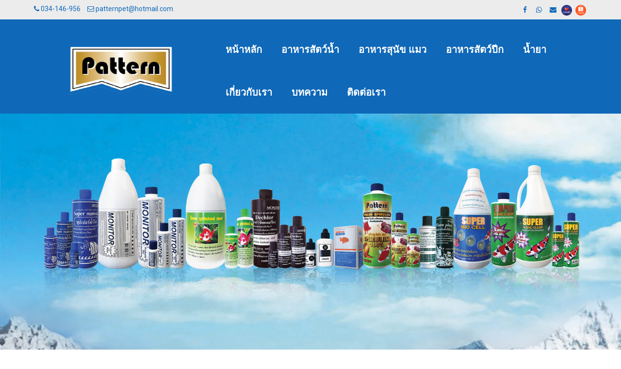

--- FILE ---
content_type: text/html; charset=UTF-8
request_url: http://www.patternpet.net/product-category.php?id=8&type=top-category
body_size: 6716
content:
<!DOCTYPE html>
<html lang="en">
<head>

    <!-- Meta Tags -->
    <meta name="viewport" content="width=device-width,initial-scale=1.0"/>
    <meta http-equiv="content-type" content="text/html; charset=UTF-8"/>
    <meta http-equiv="pragma" content="no-cache" />

    <!-- Favicon -->
    <link rel="icon" type="image/png" href="http://www.patternpet.net/assets/uploads/logo.png">

    <!-- Stylesheets -->
    <link rel="stylesheet" href="http://www.patternpet.net/assets/css/bootstrap.min.css">
    <link rel="stylesheet" href="http://www.patternpet.net/assets/css/font-awesome.min.css">
    <link rel="stylesheet" href="http://www.patternpet.net/assets/css/owl.carousel.min.css">
    <link rel="stylesheet" href="http://www.patternpet.net/assets/css/owl.theme.default.min.css">
    <link rel="stylesheet" href="http://www.patternpet.net/assets/css/jquery.bxslider.min.css">
    <link rel="stylesheet" href="http://www.patternpet.net/assets/css/magnific-popup.css">
    <link rel="stylesheet" href="http://www.patternpet.net/assets/css/rating.css">
    <link rel="stylesheet" href="http://www.patternpet.net/assets/css/spacing.css">
    <link rel="stylesheet" href="http://www.patternpet.net/assets/css/bootstrap-touch-slider.css">
    <link rel="stylesheet" href="http://www.patternpet.net/assets/css/animate.min.css">
    <link rel="stylesheet" href="http://www.patternpet.net/assets/css/tree-menu.css">
    <link rel="stylesheet" href="http://www.patternpet.net/assets/css/select2.min.css">
    <link rel="stylesheet" href="http://www.patternpet.net/assets/css/main.css?ver=918">
    <link rel="stylesheet" href="http://www.patternpet.net/assets/css/responsive.css?ver=640">
    <!-- <link rel="stylesheet" href="https://www.w3schools.com/w3css/4/w3.css"> -->


            <title>Pattern - หน้าหลัก</title>
        <meta name="keywords" content="อาหารสัตว์, อาหารปลา">
        <meta name="description" content="">
            
    
    

    <script src="http://www.patternpet.net/assets/js/jquery-2.2.4.min.js"></script>
    <script src="http://www.patternpet.net/assets/js/bootstrap.min.js"></script>
    <!-- <script src="https://js.stripe.com/v2/"></script> -->
    <script src="http://www.patternpet.net/assets/js/megamenu.js"></script>
    <script src="http://www.patternpet.net/assets/js/owl.carousel.min.js"></script>
    <script src="http://www.patternpet.net/assets/js/owl.animate.js"></script>
    <script src="http://www.patternpet.net/assets/js/jquery.bxslider.min.js"></script>
    <script src="http://www.patternpet.net/assets/js/jquery.magnific-popup.min.js"></script>
    <script src="http://www.patternpet.net/assets/js/rating.js"></script>
    <script src="http://www.patternpet.net/assets/js/jquery.touchSwipe.min.js"></script>
    <script src="http://www.patternpet.net/assets/js/bootstrap-touch-slider.js"></script>
    <script src="http://www.patternpet.net/assets/js/select2.full.min.js"></script>



    <script src="https://cdnjs.cloudflare.com/ajax/libs/modernizr/2.8.3/modernizr.min.js"></script>

    <!-- <script type="text/javascript" src="//platform-api.sharethis.com/js/sharethis.js#property=5993ef01e2587a001253a261&product=inline-share-buttons"></script> -->
    
    <style>
        
        .top .right ul li a:hover,
        .nav,
        .menu-container,
        .slide-text > a.btn-primary,
        .welcome p.button a,
        .product .owl-controls .owl-prev:hover,
        .product .owl-controls .owl-next:hover,
        .product .text p a,
        .home-blog .text p.button a,
        .home-newsletter,
        .footer-main,
        .scrollup i,
        .cform input[type="submit"],
        .blog p.button a,
        div.pagination a,
        #left ul.nav>li.cat-level-1.parent>a,
        .product .btn-cart1 input[type="submit"],
        .review-form .btn-default {
            background: #0F68B8!important;
        }
        
        #left ul.nav>li.cat-level-1.parent>a>.sign,
        #left ul.nav>li.cat-level-1 li.parent>a>.sign {
            background-color: #0F68B8!important;
        }
        
        .top .left ul li,
        .top .left ul li i,
        .top .right ul li a,
        .header .right ul li,
        .header .right ul li a,
        .welcome p.button a:hover,
        .product .text h4,
        .cform address span,
        .blog h3 a:hover,
        .blog .text ul.status li a,
        .blog .text ul.status li,
        .widget ul li a:hover,
        .breadcrumb ul li,
        .breadcrumb ul li a,
        .product .p-title h2 {
            color: #0F68B8!important;
        }
        
        .scrollup i,
        div.pagination a,
        #left ul.nav>li.cat-level-1.parent>a {
            border-color: #0F68B8!important;
        }
        
        .widget h4 {
            border-bottom-color: #0F68B8!important;
        }
        
        
        .top .right ul li a:hover,
        #left ul.nav>li.cat-level-1 .lbl1 {
            color: #fff!important;
        }
        .welcome p.button a:hover {
            background: #fff!important;
        }
        .slide-text > a:hover, .slide-text > a:active {
            background-color: #333333!important;
        }
        .product .text p a:hover,
        .home-blog .text p.button a:hover,
        .blog p.button a:hover {
            background: #333!important;
        }
        
        div.pagination span.current {
            border-color: #777!important;
            background: #777!important;
        }
        
        div.pagination a:hover,
        div.pagination a:active {
            border-color: #777!important;
            background: #777!important;
        }
        
        .product .nav {
            background: transparent!important;
        }
        
    </style>


</head>
<body>


<div id="preloader">
    <div id="status"></div>
</div>

<div class="top">
    <div class="container">
        <div class="row">
            <div class="col-md-8 col-sm-8 col-xs-12">
                <div class="left">
                    <ul>
                        <a href="tel:"> <li><i class="fa fa-phone"></i> 034-146-956</li> </a>
                        <a href="mailto:patternpet@hotmail.com"><li><i class="fa fa-envelope-o"></i> patternpet@hotmail.com</li> </a>
                    </ul>
                </div>
            </div>
            <div class="col-md-4 col-sm-4 col-xs-12">
                <div class="right">
                    <ul>
                                                                                                                    <li><a href="https://www.facebook.com/Pattern-Pet-Company-106652345259365/?ref=pages_you_manage"><i class="fa fa-facebook"></i></a></li>

                            
                            
                                                                                                                                                                                                                <li><a href="tel:089-254-2349"><i class="fa fa-whatsapp"></i></a></li>
                                
                                                                                                                                                        <li><a href="mailto:patternpet@hotmail.com"><i class="fa fa-envelope"></i></a></li>
                                
                                                                                                                                                                                                                                                                                                                                <li><a href="https://s.lazada.co.th/s.5mSWM"><img src="assets/uploads/lazadasdfs.png"  style="width:30px; padding-right:8px; color: white"/></a></li>
                                
                                
                                                                                                                                                        <li><a href="https://shopee.co.th/patternpet?v=5b5&smtt=0.0.4"><img src="assets/uploads/shopeeic.png"  style="width:30px; padding-right:8px; color: white"/></a></li>

                            
                                                                                                                                                                                                                                                                                                                                                                                                                                                                                    </ul>
                </div>
            </div>
        </div>
    </div>
</div>


<div class="nav">

        
    <div class="container">
        <div class="row">
        
            <div class="col-md-12 pl_0 pr_0">
                
                    <div class="col-md-4 logo" style="padding-top:28px; text-align: center">
                            <a href="index.php">
                            <img style="width:320px; height:150px;" src="assets/uploads/logopattern2.png" alt="logo image">
                            </a>
                        </div>
                
                <div class="menu-container">
                    <div class="menu">

                        <ul style="padding-top: 18px; font-size: 20px;font-weight: 600;">
                            <li><a href="index.php">หน้าหลัก</a></li>
                        
                                                            <li><a href="product-category.php?id=1&type=top-category">อาหารสัตว์น้ำ</a>
                                    <ul>
                                                                                    <li><a href="product-category.php?id=9&type=mid-category">อาหารปลาคาร์ฟ                                            </a>
                                            
                                            </li>
                                                                                        <li><a href="product-category.php?id=3&type=mid-category">อาหารปลาสวยงาม                                            </a>
                                            
                                            </li>
                                                                                        <li><a href="product-category.php?id=2&type=mid-category">อาหารกุ้ง                                            </a>
                                            
                                            </li>
                                                                                </ul>
                                </li>
                            
                                                                <li><a href="product-category.php?id=2&type=top-category">อาหารสุนัข แมว</a>
                                    <ul>
                                                                                    <li><a href="product-category.php?id=10&type=mid-category">อาหารสุนัข                                            </a>
                                            
                                            </li>
                                                                                        <li><a href="product-category.php?id=11&type=mid-category">อาหารแมว                                            </a>
                                            
                                            </li>
                                                                                </ul>
                                </li>
                            
                                                                <li><a href="product-category.php?id=3&type=top-category">อาหารสัตว์ปีก</a>
                                    <ul>
                                                                                    <li><a href="product-category.php?id=12&type=mid-category">อาหารนก                                            </a>
                                            
                                            </li>
                                                                                </ul>
                                </li>
                            
                                                                <li><a href="product-category.php?id=8&type=top-category">น้ำยา</a>
                                    <ul>
                                                                                    <li><a href="product-category.php?id=16&type=mid-category">ผลิตภัณฑ์น้ำยาต่างๆ                                            </a>
                                            
                                            </li>
                                                                                </ul>
                                </li>
                            
                                
                            
                            <li><a href="about.php">เกี่ยวกับเรา</a></li>
                            <li><a href="blog.php">บทความ</a></li>
                            <li><a href="contact.php">ติดต่อเรา</a></li>
                        </ul>
                    </div>
                </div>
            </div>
        </div>
    </div>
</div>



<img style="width: 100%" src="assets/uploads/pho_bannermed.jpg" />


<div class="page">
    <div class="container">
        <div class="col-md-12" style="margin-bottom: 24px;">
            <div class="right">
                <form style="margin:auto;max-width:500px;" role="search" action="search-result.php" method="get">
                <input style="float: left;
                        padding: 10px;
                        font-size: 17px;
                        border: 1px solid grey;
                        float: left;
                        width: 80%;
                        background: #ffffff;"
                    type="text" placeholder="ชื่อสินค้า..." placeholder="Search Product" name="search_text">
                <button style="float: left;
                        width: 20%;
                        padding: 10px;
                        background: #2196F3;
                        color: white;
                        font-size: 17px;
                        border: 1px solid grey;
                        border-left: none; /* Prevent double borders */
                        cursor: pointer;"
                    type="submit" class="btn btn-primary"><i class="fa fa-search"></i></button>
                </form>
            </div>
        </div>

        <div class="row">
            <div class="col-md-3">
                <h3>Categories</h3>
    <div id="left" class="span3">

        <ul id="menu-group-1" class="nav menu">
                                <li class="cat-level-1 deeper parent">
                        <a class="" href="product-category.php?id=1&type=top-category">
                            <span data-toggle="collapse" data-parent="#menu-group-1" href="#cat-lvl1-id-1" class="sign"><i class="fa fa-plus"></i></span>
                            <span class="lbl">อาหารสัตว์น้ำ</span>                      
                        </a>
                        <ul class="children nav-child unstyled small collapse" id="cat-lvl1-id-1">
                                                            <li class="deeper parent">
                                    <a class="" href="product-category.php?id=2&type=mid-category">
                                        <span data-toggle="collapse" data-parent="#menu-group-1" href="#cat-lvl2-id-11" class="sign"></span>
                                        <span class="lbl lbl1">อาหารกุ้ง</span> 
                                    </a>
                                
                                </li>
                                                                <li class="deeper parent">
                                    <a class="" href="product-category.php?id=3&type=mid-category">
                                        <span data-toggle="collapse" data-parent="#menu-group-1" href="#cat-lvl2-id-12" class="sign"></span>
                                        <span class="lbl lbl1">อาหารปลาสวยงาม</span> 
                                    </a>
                                
                                </li>
                                                                <li class="deeper parent">
                                    <a class="" href="product-category.php?id=9&type=mid-category">
                                        <span data-toggle="collapse" data-parent="#menu-group-1" href="#cat-lvl2-id-13" class="sign"></span>
                                        <span class="lbl lbl1">อาหารปลาคาร์ฟ</span> 
                                    </a>
                                
                                </li>
                                                        </ul>
                    </li>
                                        <li class="cat-level-1 deeper parent">
                        <a class="" href="product-category.php?id=2&type=top-category">
                            <span data-toggle="collapse" data-parent="#menu-group-1" href="#cat-lvl1-id-2" class="sign"><i class="fa fa-plus"></i></span>
                            <span class="lbl">อาหารสุนัข แมว</span>                      
                        </a>
                        <ul class="children nav-child unstyled small collapse" id="cat-lvl1-id-2">
                                                            <li class="deeper parent">
                                    <a class="" href="product-category.php?id=10&type=mid-category">
                                        <span data-toggle="collapse" data-parent="#menu-group-1" href="#cat-lvl2-id-21" class="sign"></span>
                                        <span class="lbl lbl1">อาหารสุนัข</span> 
                                    </a>
                                
                                </li>
                                                                <li class="deeper parent">
                                    <a class="" href="product-category.php?id=11&type=mid-category">
                                        <span data-toggle="collapse" data-parent="#menu-group-1" href="#cat-lvl2-id-22" class="sign"></span>
                                        <span class="lbl lbl1">อาหารแมว</span> 
                                    </a>
                                
                                </li>
                                                        </ul>
                    </li>
                                        <li class="cat-level-1 deeper parent">
                        <a class="" href="product-category.php?id=3&type=top-category">
                            <span data-toggle="collapse" data-parent="#menu-group-1" href="#cat-lvl1-id-3" class="sign"><i class="fa fa-plus"></i></span>
                            <span class="lbl">อาหารสัตว์ปีก</span>                      
                        </a>
                        <ul class="children nav-child unstyled small collapse" id="cat-lvl1-id-3">
                                                            <li class="deeper parent">
                                    <a class="" href="product-category.php?id=12&type=mid-category">
                                        <span data-toggle="collapse" data-parent="#menu-group-1" href="#cat-lvl2-id-31" class="sign"></span>
                                        <span class="lbl lbl1">อาหารนก</span> 
                                    </a>
                                
                                </li>
                                                        </ul>
                    </li>
                                        <li class="cat-level-1 deeper parent">
                        <a class="" href="product-category.php?id=4&type=top-category">
                            <span data-toggle="collapse" data-parent="#menu-group-1" href="#cat-lvl1-id-4" class="sign"><i class="fa fa-plus"></i></span>
                            <span class="lbl">Exotic Food</span>                      
                        </a>
                        <ul class="children nav-child unstyled small collapse" id="cat-lvl1-id-4">
                                                            <li class="deeper parent">
                                    <a class="" href="product-category.php?id=13&type=mid-category">
                                        <span data-toggle="collapse" data-parent="#menu-group-1" href="#cat-lvl2-id-41" class="sign"></span>
                                        <span class="lbl lbl1">อาหารกระต่าย</span> 
                                    </a>
                                
                                </li>
                                                        </ul>
                    </li>
                                        <li class="cat-level-1 deeper parent">
                        <a class="" href="product-category.php?id=8&type=top-category">
                            <span data-toggle="collapse" data-parent="#menu-group-1" href="#cat-lvl1-id-5" class="sign"><i class="fa fa-plus"></i></span>
                            <span class="lbl">น้ำยา</span>                      
                        </a>
                        <ul class="children nav-child unstyled small collapse" id="cat-lvl1-id-5">
                                                            <li class="deeper parent">
                                    <a class="" href="product-category.php?id=16&type=mid-category">
                                        <span data-toggle="collapse" data-parent="#menu-group-1" href="#cat-lvl2-id-51" class="sign"></span>
                                        <span class="lbl lbl1">ผลิตภัณฑ์น้ำยาต่างๆ</span> 
                                    </a>
                                
                                </li>
                                                        </ul>
                    </li>
                            </ul>

        
        
        
    </div>
            </div>
        
            <div class="col-md-9">

                <h3>สินค้า: "น้ำยา"</h3>
                <div class="product product-cat">

                    <div class="row">
                                                            <div class="col-md-4 item item-product-cat">
                                        <div class="inner">
                                            <div class="thumb">
                                                <div class="photo" style="background-image:url(assets/uploads/product-featured-121.jpg);"></div>
                                                <div class="overlay"></div>
                                            </div>
                                            <div class="text">
                                                <h3><a href="product.php?id=121"> Monitor Test Chlorine<br>ชุดตรวจเช็คคลอรีน จำนวน 1 ชุด</a></h3>
                                    <!-- <h4>
                                                    45 บาท                                                                                                    </h4> -->
                                                <div class="rating">
                                                                                                                                                        </div>
                                                                                                    <p><a href="product.php?id=121">ดูรายละเอียด</a></p>
                                                                                            </div>
                                        </div>
                                    </div>
                                                                        <div class="col-md-4 item item-product-cat">
                                        <div class="inner">
                                            <div class="thumb">
                                                <div class="photo" style="background-image:url(assets/uploads/product-featured-122.jpg);"></div>
                                                <div class="overlay"></div>
                                            </div>
                                            <div class="text">
                                                <h3><a href="product.php?id=122"> Super BIO Cell <br>ขนาด 1000 มล.</a></h3>
                                    <!-- <h4>
                                                    260 บาท                                                                                                    </h4> -->
                                                <div class="rating">
                                                                                                                                                        </div>
                                                                                                    <p><a href="product.php?id=122">ดูรายละเอียด</a></p>
                                                                                            </div>
                                        </div>
                                    </div>
                                                                        <div class="col-md-4 item item-product-cat">
                                        <div class="inner">
                                            <div class="thumb">
                                                <div class="photo" style="background-image:url(assets/uploads/product-featured-123.jpg);"></div>
                                                <div class="overlay"></div>
                                            </div>
                                            <div class="text">
                                                <h3><a href="product.php?id=123"> Monitor<br>น้ำยาปรับสภาพน้ำใส<br>1000 มล.</a></h3>
                                    <!-- <h4>
                                                    260 บาท                                                                                                    </h4> -->
                                                <div class="rating">
                                                                                                                                                        </div>
                                                                                                    <p><a href="product.php?id=123">ดูรายละเอียด</a></p>
                                                                                            </div>
                                        </div>
                                    </div>
                                                                        <div class="col-md-4 item item-product-cat">
                                        <div class="inner">
                                            <div class="thumb">
                                                <div class="photo" style="background-image:url(assets/uploads/product-featured-124.jpg);"></div>
                                                <div class="overlay"></div>
                                            </div>
                                            <div class="text">
                                                <h3><a href="product.php?id=124"> Monitor<br>น้ำยาปรับสภาพน้ำใส<br>500 มล.</a></h3>
                                    <!-- <h4>
                                                    175 บาท                                                                                                    </h4> -->
                                                <div class="rating">
                                                                                                                                                        </div>
                                                                                                    <p><a href="product.php?id=124">ดูรายละเอียด</a></p>
                                                                                            </div>
                                        </div>
                                    </div>
                                                                        <div class="col-md-4 item item-product-cat">
                                        <div class="inner">
                                            <div class="thumb">
                                                <div class="photo" style="background-image:url(assets/uploads/product-featured-125.jpg);"></div>
                                                <div class="overlay"></div>
                                            </div>
                                            <div class="text">
                                                <h3><a href="product.php?id=125"> Monitor<br>น้ำยาปรับสภาพน้ำใส<br>200 มล.</a></h3>
                                    <!-- <h4>
                                                    85 บาท                                                                                                    </h4> -->
                                                <div class="rating">
                                                                                                                                                        </div>
                                                                                                    <p><a href="product.php?id=125">ดูรายละเอียด</a></p>
                                                                                            </div>
                                        </div>
                                    </div>
                                                                        <div class="col-md-4 item item-product-cat">
                                        <div class="inner">
                                            <div class="thumb">
                                                <div class="photo" style="background-image:url(assets/uploads/product-featured-126.jpg);"></div>
                                                <div class="overlay"></div>
                                            </div>
                                            <div class="text">
                                                <h3><a href="product.php?id=126"> Monitor<br>น้ำยาปรับสภาพน้ำใส<br>120 มล.</a></h3>
                                    <!-- <h4>
                                                    70 บาท                                                                                                    </h4> -->
                                                <div class="rating">
                                                                                                                                                        </div>
                                                                                                    <p><a href="product.php?id=126">ดูรายละเอียด</a></p>
                                                                                            </div>
                                        </div>
                                    </div>
                                                                        <div class="col-md-4 item item-product-cat">
                                        <div class="inner">
                                            <div class="thumb">
                                                <div class="photo" style="background-image:url(assets/uploads/product-featured-127.jpg);"></div>
                                                <div class="overlay"></div>
                                            </div>
                                            <div class="text">
                                                <h3><a href="product.php?id=127"> Monitor <br>น้ำยาปรับสภาพน้ำใส<br>30 มล.</a></h3>
                                    <!-- <h4>
                                                    20 บาท                                                                                                    </h4> -->
                                                <div class="rating">
                                                                                                                                                        </div>
                                                                                                    <p><a href="product.php?id=127">ดูรายละเอียด</a></p>
                                                                                            </div>
                                        </div>
                                    </div>
                                                                        <div class="col-md-4 item item-product-cat">
                                        <div class="inner">
                                            <div class="thumb">
                                                <div class="photo" style="background-image:url(assets/uploads/product-featured-130.jpg);"></div>
                                                <div class="overlay"></div>
                                            </div>
                                            <div class="text">
                                                <h3><a href="product.php?id=130"> OK Super Safe <br>ผลิตภัณฑ์ป้องกันการเกิดโรค 1000 มล.</a></h3>
                                    <!-- <h4>
                                                    260 บาท                                                                                                    </h4> -->
                                                <div class="rating">
                                                                                                                                                        </div>
                                                                                                    <p><a href="product.php?id=130">ดูรายละเอียด</a></p>
                                                                                            </div>
                                        </div>
                                    </div>
                                                                        <div class="col-md-4 item item-product-cat">
                                        <div class="inner">
                                            <div class="thumb">
                                                <div class="photo" style="background-image:url(assets/uploads/product-featured-131.jpg);"></div>
                                                <div class="overlay"></div>
                                            </div>
                                            <div class="text">
                                                <h3><a href="product.php?id=131"> OK Super Safe <br>ผลิตภัณฑ์ป้องกันการเกิดโรค 200 มล.</a></h3>
                                    <!-- <h4>
                                                    70 บาท                                                                                                    </h4> -->
                                                <div class="rating">
                                                                                                                                                        </div>
                                                                                                    <p><a href="product.php?id=131">ดูรายละเอียด</a></p>
                                                                                            </div>
                                        </div>
                                    </div>
                                                                        <div class="col-md-4 item item-product-cat">
                                        <div class="inner">
                                            <div class="thumb">
                                                <div class="photo" style="background-image:url(assets/uploads/product-featured-132.jpg);"></div>
                                                <div class="overlay"></div>
                                            </div>
                                            <div class="text">
                                                <h3><a href="product.php?id=132"> OK Super Safe <br>ผลิตภัณฑ์ป้องกันการเกิดโรค 120 มล.</a></h3>
                                    <!-- <h4>
                                                    45 บาท                                                                                                    </h4> -->
                                                <div class="rating">
                                                                                                                                                        </div>
                                                                                                    <p><a href="product.php?id=132">ดูรายละเอียด</a></p>
                                                                                            </div>
                                        </div>
                                    </div>
                                                                        <div class="col-md-4 item item-product-cat">
                                        <div class="inner">
                                            <div class="thumb">
                                                <div class="photo" style="background-image:url(assets/uploads/product-featured-133.jpg);"></div>
                                                <div class="overlay"></div>
                                            </div>
                                            <div class="text">
                                                <h3><a href="product.php?id=133"> Monitor<br>น้ำยาปรับสภาพ<br>ซุปเปอร์น้ำใส<br>500 มล.</a></h3>
                                    <!-- <h4>
                                                    175 บาท                                                                                                    </h4> -->
                                                <div class="rating">
                                                                                                                                                        </div>
                                                                                                    <p><a href="product.php?id=133">ดูรายละเอียด</a></p>
                                                                                            </div>
                                        </div>
                                    </div>
                                                                        <div class="col-md-4 item item-product-cat">
                                        <div class="inner">
                                            <div class="thumb">
                                                <div class="photo" style="background-image:url(assets/uploads/product-featured-134.jpg);"></div>
                                                <div class="overlay"></div>
                                            </div>
                                            <div class="text">
                                                <h3><a href="product.php?id=134"> Monitor<br>น้ำยาปรับสภาพ<br>ซุปเปอร์น้ำใส<br>200 มล.</a></h3>
                                    <!-- <h4>
                                                    80 บาท                                                                                                    </h4> -->
                                                <div class="rating">
                                                                                                                                                        </div>
                                                                                                    <p><a href="product.php?id=134">ดูรายละเอียด</a></p>
                                                                                            </div>
                                        </div>
                                    </div>
                                                                        <div class="col-md-4 item item-product-cat">
                                        <div class="inner">
                                            <div class="thumb">
                                                <div class="photo" style="background-image:url(assets/uploads/product-featured-135.jpg);"></div>
                                                <div class="overlay"></div>
                                            </div>
                                            <div class="text">
                                                <h3><a href="product.php?id=135"> Monitor<br> น้ำยาปรับสภาพ <br>ซุปเปอร์น้ำใส<br>120 มล.</a></h3>
                                    <!-- <h4>
                                                    70 บาท                                                                                                    </h4> -->
                                                <div class="rating">
                                                                                                                                                        </div>
                                                                                                    <p><a href="product.php?id=135">ดูรายละเอียด</a></p>
                                                                                            </div>
                                        </div>
                                    </div>
                                                                        <div class="col-md-4 item item-product-cat">
                                        <div class="inner">
                                            <div class="thumb">
                                                <div class="photo" style="background-image:url(assets/uploads/product-featured-136.jpg);"></div>
                                                <div class="overlay"></div>
                                            </div>
                                            <div class="text">
                                                <h3><a href="product.php?id=136"> Monitor <br>น้ำยาปรับสภาพ<br> ซุปเปอร์น้ำใส 30 มล.</a></h3>
                                    <!-- <h4>
                                                    20 บาท                                                                                                    </h4> -->
                                                <div class="rating">
                                                                                                                                                        </div>
                                                                                                    <p><a href="product.php?id=136">ดูรายละเอียด</a></p>
                                                                                            </div>
                                        </div>
                                    </div>
                                                                        <div class="col-md-4 item item-product-cat">
                                        <div class="inner">
                                            <div class="thumb">
                                                <div class="photo" style="background-image:url(assets/uploads/product-featured-137.jpg);"></div>
                                                <div class="overlay"></div>
                                            </div>
                                            <div class="text">
                                                <h3><a href="product.php?id=137"> OK Monitor<br> ลดคลอรีน 500 มล.</a></h3>
                                    <!-- <h4>
                                                    125 บาท                                                                                                    </h4> -->
                                                <div class="rating">
                                                                                                                                                        </div>
                                                                                                    <p><a href="product.php?id=137">ดูรายละเอียด</a></p>
                                                                                            </div>
                                        </div>
                                    </div>
                                                                        <div class="col-md-4 item item-product-cat">
                                        <div class="inner">
                                            <div class="thumb">
                                                <div class="photo" style="background-image:url(assets/uploads/product-featured-138.jpg);"></div>
                                                <div class="overlay"></div>
                                            </div>
                                            <div class="text">
                                                <h3><a href="product.php?id=138"> OK Monitor <br>ลดคลอรีน 120 มล.</a></h3>
                                    <!-- <h4>
                                                    50 บาท                                                                                                    </h4> -->
                                                <div class="rating">
                                                                                                                                                        </div>
                                                                                                    <p><a href="product.php?id=138">ดูรายละเอียด</a></p>
                                                                                            </div>
                                        </div>
                                    </div>
                                                                        <div class="col-md-4 item item-product-cat">
                                        <div class="inner">
                                            <div class="thumb">
                                                <div class="photo" style="background-image:url(assets/uploads/product-featured-139.jpg);"></div>
                                                <div class="overlay"></div>
                                            </div>
                                            <div class="text">
                                                <h3><a href="product.php?id=139"> OK Monitor<br> ลดคลอรีน 1000 มล.</a></h3>
                                    <!-- <h4>
                                                    200 บาท                                                                                                    </h4> -->
                                                <div class="rating">
                                                                                                                                                        </div>
                                                                                                    <p><a href="product.php?id=139">ดูรายละเอียด</a></p>
                                                                                            </div>
                                        </div>
                                    </div>
                                                                        <div class="col-md-4 item item-product-cat">
                                        <div class="inner">
                                            <div class="thumb">
                                                <div class="photo" style="background-image:url(assets/uploads/product-featured-141.jpg);"></div>
                                                <div class="overlay"></div>
                                            </div>
                                            <div class="text">
                                                <h3><a href="product.php?id=141"> Monitor Super Algae Clear<br>กำจัดตะไคร่น้ำเขียว 1000 มล.</a></h3>
                                    <!-- <h4>
                                                    190 บาท                                                                                                    </h4> -->
                                                <div class="rating">
                                                                                                                                                        </div>
                                                                                                    <p><a href="product.php?id=141">ดูรายละเอียด</a></p>
                                                                                            </div>
                                        </div>
                                    </div>
                                                                        <div class="col-md-4 item item-product-cat">
                                        <div class="inner">
                                            <div class="thumb">
                                                <div class="photo" style="background-image:url(assets/uploads/product-featured-142.jpg);"></div>
                                                <div class="overlay"></div>
                                            </div>
                                            <div class="text">
                                                <h3><a href="product.php?id=142"> Monitor Super Algae Clear<br>กำจัดตะไคร่น้ำเขียว 350 มล.</a></h3>
                                    <!-- <h4>
                                                    85 บาท                                                                                                    </h4> -->
                                                <div class="rating">
                                                                                                                                                        </div>
                                                                                                    <p><a href="product.php?id=142">ดูรายละเอียด</a></p>
                                                                                            </div>
                                        </div>
                                    </div>
                                                                        <div class="col-md-4 item item-product-cat">
                                        <div class="inner">
                                            <div class="thumb">
                                                <div class="photo" style="background-image:url(assets/uploads/product-featured-143.jpg);"></div>
                                                <div class="overlay"></div>
                                            </div>
                                            <div class="text">
                                                <h3><a href="product.php?id=143"> Monitor Super Algae Clear<br>กำจัดตะไคร่น้ำเขียว 200 มล.</a></h3>
                                    <!-- <h4>
                                                    50 บาท                                                                                                    </h4> -->
                                                <div class="rating">
                                                                                                                                                        </div>
                                                                                                    <p><a href="product.php?id=143">ดูรายละเอียด</a></p>
                                                                                            </div>
                                        </div>
                                    </div>
                                                                        <div class="col-md-4 item item-product-cat">
                                        <div class="inner">
                                            <div class="thumb">
                                                <div class="photo" style="background-image:url(assets/uploads/product-featured-144.jpg);"></div>
                                                <div class="overlay"></div>
                                            </div>
                                            <div class="text">
                                                <h3><a href="product.php?id=144"> Monitor Super Algae Clear<br>กำจัดตะไคร่น้ำเขียว 120 มล.</a></h3>
                                    <!-- <h4>
                                                    35 บาท                                                                                                    </h4> -->
                                                <div class="rating">
                                                                                                                                                        </div>
                                                                                                    <p><a href="product.php?id=144">ดูรายละเอียด</a></p>
                                                                                            </div>
                                        </div>
                                    </div>
                                                                        <div class="col-md-4 item item-product-cat">
                                        <div class="inner">
                                            <div class="thumb">
                                                <div class="photo" style="background-image:url(assets/uploads/product-featured-145.jpg);"></div>
                                                <div class="overlay"></div>
                                            </div>
                                            <div class="text">
                                                <h3><a href="product.php?id=145"> Monitor Dechlor<br>ยากำจัดคลอรีน <br>500 มล.</a></h3>
                                    <!-- <h4>
                                                    170 บาท                                                                                                    </h4> -->
                                                <div class="rating">
                                                                                                                                                        </div>
                                                                                                    <p><a href="product.php?id=145">ดูรายละเอียด</a></p>
                                                                                            </div>
                                        </div>
                                    </div>
                                                                        <div class="col-md-4 item item-product-cat">
                                        <div class="inner">
                                            <div class="thumb">
                                                <div class="photo" style="background-image:url(assets/uploads/product-featured-146.jpg);"></div>
                                                <div class="overlay"></div>
                                            </div>
                                            <div class="text">
                                                <h3><a href="product.php?id=146"> Monitor Dechlor<br>ยากำจัดคลอรีน <br>120 มล.</a></h3>
                                    <!-- <h4>
                                                    75 บาท                                                                                                    </h4> -->
                                                <div class="rating">
                                                                                                                                                        </div>
                                                                                                    <p><a href="product.php?id=146">ดูรายละเอียด</a></p>
                                                                                            </div>
                                        </div>
                                    </div>
                                                                        <div class="col-md-4 item item-product-cat">
                                        <div class="inner">
                                            <div class="thumb">
                                                <div class="photo" style="background-image:url(assets/uploads/product-featured-147.jpg);"></div>
                                                <div class="overlay"></div>
                                            </div>
                                            <div class="text">
                                                <h3><a href="product.php?id=147"> Monitor Dechlor<br>ยากำจัดคลอรีน <br>30 มล.</a></h3>
                                    <!-- <h4>
                                                    25 บาท                                                                                                    </h4> -->
                                                <div class="rating">
                                                                                                                                                        </div>
                                                                                                    <p><a href="product.php?id=147">ดูรายละเอียด</a></p>
                                                                                            </div>
                                        </div>
                                    </div>
                                                                        <div class="col-md-4 item item-product-cat">
                                        <div class="inner">
                                            <div class="thumb">
                                                <div class="photo" style="background-image:url(assets/uploads/product-featured-148.jpg);"></div>
                                                <div class="overlay"></div>
                                            </div>
                                            <div class="text">
                                                <h3><a href="product.php?id=148"> สาหร่ายสไปรูลิน่าสด 100% 500 มล.</a></h3>
                                    <!-- <h4>
                                                    170 บาท                                                                                                    </h4> -->
                                                <div class="rating">
                                                                                                                                                        </div>
                                                                                                    <p><a href="product.php?id=148">ดูรายละเอียด</a></p>
                                                                                            </div>
                                        </div>
                                    </div>
                                                                        <div class="col-md-4 item item-product-cat">
                                        <div class="inner">
                                            <div class="thumb">
                                                <div class="photo" style="background-image:url(assets/uploads/product-featured-149.jpg);"></div>
                                                <div class="overlay"></div>
                                            </div>
                                            <div class="text">
                                                <h3><a href="product.php?id=149"> สาหร่ายสไปรูลิน่าสด 100% 200 มล.</a></h3>
                                    <!-- <h4>
                                                    75 บาท                                                                                                    </h4> -->
                                                <div class="rating">
                                                                                                                                                        </div>
                                                                                                    <p><a href="product.php?id=149">ดูรายละเอียด</a></p>
                                                                                            </div>
                                        </div>
                                    </div>
                                                                        <div class="col-md-4 item item-product-cat">
                                        <div class="inner">
                                            <div class="thumb">
                                                <div class="photo" style="background-image:url(assets/uploads/product-featured-150.jpg);"></div>
                                                <div class="overlay"></div>
                                            </div>
                                            <div class="text">
                                                <h3><a href="product.php?id=150"> สาหร่ายสไปรูลิน่าสด 100% 120 มล.</a></h3>
                                    <!-- <h4>
                                                    45 บาท                                                                                                    </h4> -->
                                                <div class="rating">
                                                                                                                                                        </div>
                                                                                                    <p><a href="product.php?id=150">ดูรายละเอียด</a></p>
                                                                                            </div>
                                        </div>
                                    </div>
                                                                        <div class="col-md-4 item item-product-cat">
                                        <div class="inner">
                                            <div class="thumb">
                                                <div class="photo" style="background-image:url(assets/uploads/product-featured-151.jpg);"></div>
                                                <div class="overlay"></div>
                                            </div>
                                            <div class="text">
                                                <h3><a href="product.php?id=151"> Flora Plus <br>ปุ๋ยสำหรับต้นไม้น้ำ 200 มล.</a></h3>
                                    <!-- <h4>
                                                    95 บาท                                                                                                    </h4> -->
                                                <div class="rating">
                                                                                                                                                        </div>
                                                                                                    <p><a href="product.php?id=151">ดูรายละเอียด</a></p>
                                                                                            </div>
                                        </div>
                                    </div>
                                                                        <div class="col-md-4 item item-product-cat">
                                        <div class="inner">
                                            <div class="thumb">
                                                <div class="photo" style="background-image:url(assets/uploads/product-featured-152.jpg);"></div>
                                                <div class="overlay"></div>
                                            </div>
                                            <div class="text">
                                                <h3><a href="product.php?id=152"> Monitor Dechlor<br>ยากำจัดคลอรีน <br>200 มล.</a></h3>
                                    <!-- <h4>
                                                    95 บาท                                                                                                    </h4> -->
                                                <div class="rating">
                                                                                                                                                        </div>
                                                                                                    <p><a href="product.php?id=152">ดูรายละเอียด</a></p>
                                                                                            </div>
                                        </div>
                                    </div>
                                                        </div>

                </div>

            </div>
        </div>
    </div>
</div>




<section class="footer-main">
    <div class="container">
        <div class="row">
            <div class="col-md-4 col-sm-6 footer-col">
                <h3>About Us</h3>
                <div class="row">
                    <div class="col-md-12">
                        <p style="color: white">
                            <p><img src="http://www.patternpet.net/assets/uploads/qr_line.jpg" alt="Smiley face" style="float:left;width:100px;height:100px; padding-right:4px;"><br />
เพิ่มเป็นเพื่อนกับเรา<br>ID Line: patternpet  </p>                        </p>
                    </div>
                </div>
            </div>
            <div class="col-md-4 col-sm-6 footer-col">
                <h3>Contact with us</h3>
                <div class="row">
                    <div class="col-sm-6">
                        <div class="left">
                            <ul>
                                <a href="https://www.facebook.com/Pattern-Pet-Company-106652345259365/?ref=pages_you_manage" target="_blank">
                                    <li><img src="https://icones.pro/wp-content/uploads/2021/02/facebook-icones.png"  style="width:30px; padding-right:8px; color: white"/>Facebook patternpet</li>
                                </a>
                                <a href="https://s.lazada.co.th/s.5mSWM" target="_blank">
                                    <li><img src="assets/uploads/lazadasdfs.png"  style="width:30px; padding-right:8px; color: white"/>Lazada patternpet</li>
                                </a>
                                <a href="https://shopee.co.th/patternpet?v=5b5&smtt=0.0.4" target="_blank">
                                    <li><img src="assets/uploads/shopeeic.png"  style="width:30px; padding-right:8px; color: white"/>Shopee patternpet</li>
                                </a>


                            </ul>
                        </div>
                    </div>

<!--<div class="col-sm-6">
                        <div class="left">
                            <ul>
                                <a href="mailto:patternpet@hotmail.com" target="_blank">
                                    <li><img src="https://cdn-icons.flaticon.com/png/512/3178/premium/3178165.png?token=exp=1640952536~hmac=c951ab7a6e2cda6e8ff9343537bc9e12"  style="width:30px; padding-right:8px; color: white"/>patternpet@hotmail.com</li>
                                </a>
                                <a href="tel:089-254-2349" target="_blank">
                                    <li><img src="https://cdn-icons.flaticon.com/png/512/1151/premium/1151429.png?token=exp=1640952500~hmac=454f1c2027719ad13e064418f3a554ba"  style="width:30px; padding-right:8px; color: white"/>089-254-2349</li>
                                </a>
                            </ul>
                        </div>
                    </div>
-->
                    <!-- <ul>
                                                            <li><a href="blog-single.php?slug=---beta-glucan-">•เบต้า-กลูแคน (Beta Glucan)•</a></li>
                                                                <li><a href="blog-single.php?slug=-spirulina-extract-">• สไปรูลิน่า (Spirulina Extract) •</a></li>
                                                                <li><a href="blog-single.php?slug=-probiotics-">•โปรไบโอติกส์ (Probiotics)•</a></li>
                                                                <li><a href="blog-single.php?slug=-astaxanthin-">•แอสต้าแซนทิน (ASTAXANTHIN)•</a></li>
                                                        </ul>  -->
                    <!-- </div> -->
                </div>
            </div>
            <!-- <div class="col-md-3 col-sm-6 footer-col">
                <h3>Popular Posts</h3>
                <div class="row">
                    <div class="col-md-12">
                        <ul>
                                                            <li><a href="blog-single.php?slug=-astaxanthin-">•แอสต้าแซนทิน (ASTAXANTHIN)•</a></li>
                                                                <li><a href="blog-single.php?slug=-probiotics-">•โปรไบโอติกส์ (Probiotics)•</a></li>
                                                                <li><a href="blog-single.php?slug=-prebiotics-">•พรีไบโอติกส์ (PREBIOTICS)•</a></li>
                                                                <li><a href="blog-single.php?slug=-spirulina-extract-">• สไปรูลิน่า (Spirulina Extract) •</a></li>
                                                        </ul>
                    </div>
                </div>
            </div> -->
            <div class="col-md-4 col-sm-6 footer-col">
                <h3>Contact Information</h3>
                <div class="contact-item">
                    <div class="text" style="color: white">บริษัท แพทเทิร์น เพ็ท จำกัด<br />
55/6 หมู่ 2 ต.บางเตย อ.สามพราน จ.นครปฐม 73210 </div>
                </div>
                <div class="contact-item">
<a style="color: black;" href="tel:034-146-956" target="_blank">
<i class="fa fa-phone" style="padding-right: 8px"></i>034-146-956</a>
                </div>
                <div class="contact-item">
<a style="color: black;" href="mailto:patternpet@hotmail.com" target="_blank">
<i class="fa fa-envelope-o" style="padding-right: 8px"></i>patternpet@hotmail.com</a>
                </div>
            </div>


        </div>
    </div>
</section>


<div class="footer-bottom">
    <div class="container">
        <div class="row">
            <div class="col-md-12 copyright">
                Copyright © 2022. All Rights Reserved.            </div>
        </div>
    </div>
</div>


<a href="#" class="scrollup">
    <i class="fa fa-angle-up"></i>
</a>



<script src="http://www.patternpet.net/assets/js/custom.js"></script>
<script>
    function confirmDelete()
    {
        return confirm("Do you sure want to delete this data?");
    }
    $(document).ready(function () {
        advFieldsStatus = $('#advFieldsStatus').val();

        $('#paypal_form').hide();
        $('#stripe_form').hide();
        $('#bank_form').hide();
        $('#cash_on_delivery_form').hide();

        $('#advFieldsStatus').on('change',function() {
            advFieldsStatus = $('#advFieldsStatus').val();
            if ( advFieldsStatus == '' ) {
                $('#paypal_form').hide();
                $('#stripe_form').hide();
                $('#bank_form').hide();
                $('#cash_on_delivery_form').hide();
            } else if ( advFieldsStatus == 'PayPal' ) {
                   $('#paypal_form').show();
                $('#stripe_form').hide();
                $('#bank_form').hide();
                $('#cash_on_delivery_form').hide();
            } else if ( advFieldsStatus == 'Stripe' ) {
                   $('#paypal_form').hide();
                $('#stripe_form').show();
                $('#bank_form').hide();
                $('#cash_on_delivery_form').hide();
            } else if ( advFieldsStatus == 'Bank Deposit' ) {
                $('#paypal_form').hide();
                $('#stripe_form').hide();
                $('#bank_form').show();
                $('#cash_on_delivery_form').hide();
            } else if ( advFieldsStatus == 'Cash On Delivery' ) {
                $('#paypal_form').hide();
                $('#stripe_form').hide();
                $('#bank_form').hide();
                $('#cash_on_delivery_form').show();
            }
        });
    });


    $(document).on('submit', '#stripe_form', function () {
        // createToken returns immediately - the supplied callback submits the form if there are no errors
        $('#submit-button').prop("disabled", true);
        $("#msg-container").hide();
        Stripe.card.createToken({
            number: $('.card-number').val(),
            cvc: $('.card-cvc').val(),
            exp_month: $('.card-expiry-month').val(),
            exp_year: $('.card-expiry-year').val()
            // name: $('.card-holder-name').val()
        }, stripeResponseHandler);
        return false;
    });
    Stripe.setPublishableKey('pk_test_0SwMWadgu8DwmEcPdUPRsZ7b');
    function stripeResponseHandler(status, response) {
        if (response.error) {
            $('#submit-button').prop("disabled", false);
            $("#msg-container").html('<div style="color: red;border: 1px solid;margin: 10px 0px;padding: 5px;"><strong>Error:</strong> ' + response.error.message + '</div>');
            $("#msg-container").show();
        } else {
            var form$ = $("#stripe_form");
            var token = response['id'];
            form$.append("<input type='hidden' name='stripeToken' value='" + token + "' />");
            form$.get(0).submit();
        }
    }
</script>
</body>
</html>


--- FILE ---
content_type: text/css
request_url: http://www.patternpet.net/assets/css/tree-menu.css
body_size: 748
content:
/* MENU-LEFT
-------------------------- */
/* layout */
#left ul.nav {
    margin-bottom: 2px;
    font-size: 12px; /* to change font-size, please change instead .lbl */
}
#left ul.nav ul li {

}
#left ul.nav ul,
#left ul.nav ul li {
    list-style: none!important;
    list-style-type: none!important;
    margin-top: 1px;
    margin-bottom: 1px;
}
#left ul.nav ul {
    padding-left: 0;
    width: auto;
}
#left ul.nav ul.children {
    padding-left: 12px;
    width: auto;
}
#left ul.nav ul.children li{
    margin-left: 0px;
}
#left ul.nav li a:hover {
    text-decoration: none;
}

/*#left ul.nav li a:hover .lbl {
    color: #999!important;
}*/

#left ul.nav li.current>a .lbl {
    background-color: #999;
    color: #fff!important;
}

/* parent item */
#left ul.nav li.parent a {
    padding: 0px;
    color: #ccc;
}
#left ul.nav>li.parent>a {
    border: solid 1px #999;
    text-transform: uppercase;
}    

/* link tag (a)*/
#left ul.nav li.parent ul li a {
    color: #222;
    border: none;
    display:block;
    padding-left: 5px;    
}

/* sign for parent item */
#left ul.nav li .sign {
    display: inline-block;
    width: 14px;
    padding: 5px 17px 5px 8px;
    background-color: transparent;
    color: #fff;
}
#left ul.nav li.parent>a>.sign{
    margin-left: 0px;
    background-color: #999;
}

/* label */
#left ul.nav li .lbl {
    padding: 5px 12px;
    display: inline-block;
}
#left ul.nav li.current>a>.lbl {
    color: #fff;
}
#left ul.nav  li a .lbl{
    font-size: 16px;
}

/* THEMATIQUE
------------------------- */
/* theme 1 */
#left ul.nav>li.item-1.parent>a {
    border: solid 1px #ff6307;
}
#left ul.nav>li.item-1.parent>a>.sign,
#left ul.nav>li.item-1 li.parent>a>.sign{
    margin-left: 0px;
    background-color: #ff6307;
}
#left ul.nav>li.item-1 .lbl {
    color: #ff6307;
}
#left ul.nav>li.item-1 li.current>a .lbl {
    background-color: #ff6307;
    color: #fff!important;
}

/* theme 2 */
#left ul.nav {
    background: #fff;
}
#left ul.nav>li.cat-level-1 {
    margin-bottom: 10px;
}
#left ul.nav>li.cat-level-1.parent>a {
    border: solid 1px #e4144d;
    background: #e4144d;
    color: #fff;
}
#left ul.nav>li.cat-level-1.parent>a>.sign,
#left ul.nav>li.cat-level-1 li.parent>a>.sign{
    margin-left: 0px;
    background-color: #e4144d;
}
#left ul.nav>li.cat-level-1 .lbl {
    color: #fff;
}
#left ul.nav>li.cat-level-1 .lbl1 {
    color: #e4144d;
}
#left ul.nav>li.cat-level-1 li.current>a .lbl {
    background-color: #e4144d;
    color: #fff!important;
}

/* theme 3 */
#left ul.nav>li.item-15.parent>a {
    border: solid 1px #94cf00;
}
#left ul.nav>li.item-15.parent>a>.sign,
#left ul.nav>li.item-15 li.parent>a>.sign{
    margin-left: 0px;
    background-color: #94cf00;
}
#left ul.nav>li.item-15 .lbl {
    color: #94cf00;
}
#left ul.nav>li.item-15 li.current>a .lbl {
    background-color: #94cf00;
    color: #fff!important;
}

/* theme 4 */
#left ul.nav>li.item-22.parent>a {
    border: solid 1px #ef409c;
}
#left ul.nav>li.item-22.parent>a>.sign,
#left ul.nav>li.item-22 li.parent>a>.sign{
    margin-left: 0px;
    background-color: #ef409c;
}
#left ul.nav>li.item-22 .lbl {
    color: #ef409c;
}
#left ul.nav>li.item-22 li.current>a .lbl {
    background-color: #ef409c;
    color: #fff!important;
}

--- FILE ---
content_type: text/css
request_url: http://www.patternpet.net/assets/css/main.css?ver=918
body_size: 6382
content:
@import url('https://fonts.googleapis.com/css?family=Roboto:400,500,700');

* {
    margin: 0;
    padding: 0;
}

body {
    font-family: 'Roboto', sans-serif;
    font-size: 14px;
}

h1, h2, h3, h4, h5, h6 {
    font-family: 'Roboto', sans-serif;
}

a {
    text-decoration: none;
}

.clear {
    clear: both;
}

.ovh {
    overflow: hidden;
}

.error {
    color: red;
}

.success {
    color: green;
}

a:hover {
    text-decoration: none;
}

.headline {
    text-align: center;
    margin-bottom: 50px;
}

.headline h2 {
    font-size: 28px;
    font-weight: 700;
    text-transform: uppercase;
    margin-bottom: 10px;
    margin-top: 0;
}

.headline h3 {
    font-size: 18px;
    margin-top: 0;
}

.headline-white {
    color: #fff;
}

.bg-gray {
    background: #f2f3f3!important;
}

.bg-white {
    background: #ffffff!important;
}

.top {
    width: 100%;
    height: 40px;
    background: #ececec;
}

.top .left {
    float: left;
}

.top .left ul {
    padding-top: 8px;
}

.top .left ul li {
    list-style-type: none;
    float: left;
    margin-right: 14px;
    color: #e4144d;
}

.top .left ul li i {
    color: #e4144d;
}

.top .right {
    float: right;
}

.top .right ul {
    padding-top: 8px;
}

.top .right ul li {
    list-style-type: none;
    float: left;
    margin-left: 5px;
}


.top .right ul li a {
    color: #e4144d;
    width: 24px;
    height: 24px;
    line-height: 24px;
    text-align: center;
    border-radius: 50%;
    display: block;
    transition: all 0.4s ease;
}

.top .right ul li a:hover {
    background: #e4144d;
    color: #fff;
}

.header {
    width: 100%;
    height: auto;
    background: #fff;
}

.header .inner {
    height: auto;
    display: table;
}

.header .logo {
    float: none;
    display: table-cell;
    vertical-align: middle;
}

.header .logo img {
    max-width: 100%;
    height: 80px;
}

.header .navbar-form .form-control {
    width: 300px;
}

.header .search-area {
    float: none;
    display: table-cell;
    vertical-align: middle;
}

.header .search-area .form-group {
    width: calc(100% - 84px);
}

.header .search-area button {
    width: 80px;
}

.header .search-area form {
    width: 100%;
}

.header .right {
    float: none;
    display: table-cell;
    vertical-align: middle;
    padding-right: 0;
}

.header .right ul {
    float: right;
    margin-bottom: 0;
}

.header .right ul li {
    list-style-type: none;
    float: left;
    margin-left: 14px;
    color: #e4144d;
}

.header .right ul li a {
    color: #e4144d;
}

.header .navbar-form .search-top {
    width: 100%;
}

.nav {
    background: #e4144d;
}

.menu-container {
    width: 100%;
    margin: 0 auto;
    background: #e4144d;
}

.menu-mobile {
    display: none;
/*    padding: 20px;
*/    
    color: #fff;
    font-size: 20px;
    padding-left: 20px;
    padding-right: 20px;
}

.menu-mobile:hover {
    color: #fff;
}

.menu-mobile:after {
    content: "\f0c9";
    font-family: "FontAwesome";
    font-size: 2.5rem;
    padding: 0;
    float: right;
    position: relative;
    top: 50%;
    -webkit-transform: translateY(-25%);
    -ms-transform: translateY(-25%);
    transform: translateY(-25%);
}

.menu-dropdown-icon:before {
    content: "\f067";
    font-family: "FontAwesome";
    display: none;
    cursor: pointer;
    float: right;
    padding: 0.5em 1.5em;
    background: #fff;
    color: #333;
}

.menu > ul {
    margin: 0 auto;
    width: 100%;
    list-style: none;
    padding: 0;
    position: relative;
    /* IF .menu position=relative -> ul = container width, ELSE ul = 100% width */
    box-sizing: border-box;
}

.menu > ul:before,
.menu > ul:after {
    content: "";
    display: table;
}

.menu > ul:after {
    clear: both;
}

.menu > ul > li {
    float: left;
    /*background: #76767e;*/
    padding: 0;
    margin: 0;
}

.menu > ul > li a {
    text-decoration: none;
    padding: 1.5em 20px;
    display: block;
    color: #fff;
}

.menu > ul > li:hover {
    background: #333;
}

.menu > ul > li > ul {
    display: none;
    width: 100%;
    background: #f0f0f0;
    padding: 20px;
    position: absolute;
    z-index: 999999;
    left: 0;
    margin: 0;
    list-style: none;
    box-sizing: border-box;
}

.menu > ul > li > ul:before,
.menu > ul > li > ul:after {
    content: "";
    display: table;
}

.menu > ul > li > ul:after {
    clear: both;
}

.menu > ul > li > ul > li {
    margin: 0;
    padding-bottom: 0;
    list-style: none;
    width: 25%;
    background: none;
    float: left;
}

.menu > ul > li > ul > li a {
    color: #777;
    padding: .2em 0;
    width: 95%;
    display: block;
    border-bottom: 1px solid #ccc;
    font-size: 14px;
    color: #333;
}

.menu > ul > li > ul > li > ul {
    display: block;
    padding: 0;
    margin: 10px 0 0;
    list-style: none;
    box-sizing: border-box;
}

.menu > ul > li > ul > li > ul:before,
.menu > ul > li > ul > li > ul:after {
    content: "";
    display: table;
}

.menu > ul > li > ul > li > ul:after {
    clear: both;
}

.menu > ul > li > ul > li > ul > li {
    float: left;
    width: 100%;
    padding: 10px 0;
    margin: 0;
    font-size: .8em;
}

.menu > ul > li > ul > li > ul > li a {
    border: 0;
}

.menu > ul > li > ul.normal-sub {
    width: 220px;
    left: auto;
    padding: 10px 20px;
}

.menu > ul > li > ul.normal-sub > li {
    width: 100%;
}

.menu > ul > li > ul.normal-sub > li a {
    border: 0;
    padding: 1em 0;
}


/* ––––––––––––––––––––––––––––––––––––––––––––––––––
Mobile style's
–––––––––––––––––––––––––––––––––––––––––––––––––– */

@media only screen and (max-width: 959px) {
    .menu-container {
        width: 100%;
    }
    .menu-mobile {
        display: block;
    }
    .menu-dropdown-icon:before {
        display: block;
    }
    .menu > ul {
        display: none;
    }
    .menu > ul > li {
        width: 100%;
        float: none;
        display: block;
    }
    .menu > ul > li a {
        padding: 0.5em 1em;
        width: 100%;
        display: block;
    }
    .menu > ul > li > ul {
        position: relative;
    }
    .menu > ul > li > ul.normal-sub {
        width: 100%;
    }
    .menu > ul > li > ul > li {
        float: none;
        width: 100%;
        margin-top: 20px;
    }
    .menu > ul > li > ul > li:first-child {
        margin: 0;
    }
    .menu > ul > li > ul > li > ul {
        position: relative;
    }
    .menu > ul > li > ul > li > ul > li {
        float: none;
    }
    .menu .show-on-mobile {
        display: block;
    }
}

.bx-wrapper {
    position: relative;
    box-shadow: none;
    border: 0;
    margin-bottom: 0;
}

.bx-controls {
    width: 100%;
    height: 100%;
    position: absolute;
    left: 0;
    top: 0;
    z-index: 9999;
}

.map-responsive{
    overflow:hidden;
    padding-bottom:56.25%;
    position:relative;
    height:0;
}
.map-responsive iframe{
    left:0;
    top:0;
    height:100%;
    width:100%;
    position:absolute;
}

.welcome {
    width: 100%;
    height: auto;
    overflow: hidden;
    background: #333;
    text-align: center;
    padding: 70px 0;
    background-repeat: no-repeat;
/*    background-position: top center;
    background-attachment: fixed;*/
    -webkit-background-size: cover;
    background-size: cover;
    position: relative;
}

.welcome .overlay {
    position: absolute;
    left: 0;
    top: 0;
    width: 100%;
    height: 100%;
    opacity: 0.8;
    background: #333;
}

.welcome h2 {
    color: #fff;
    margin-bottom: 25px;
}

.welcome p {
    color: #fff;
}

.welcome p.button {
    color: #fff;
    margin-top: 35px;
}

.welcome p.button a {
    background: #e4144d;
    color: #fff;
    padding: 10px 14px;
    transition: all 0.4s ease;
    text-decoration: none;
}

.welcome p.button a:hover {
    background: #fff;
    color: #e4144d;
}

.service {
    width: 100%;
    height: auto;
    overflow: hidden;
    padding: 70px 0;
}

.service .item {
    text-align: center;
}
.service .icon {
    text-align: center;
}

.service .icon i {
    width: 80px;
    height: 80px;
    line-height: 80px;
    text-align: center;
    background: #e4144d;
    color: #fff;
    font-size: 38px;
    border-radius: 50%;
}

.product .product-carousel {
    position: relative;
}

.product .owl-controls {
    position: absolute;
    top: -60px;
    right: 0;
}

.product .owl-controls .owl-prev,
.product .owl-controls .owl-next {
    background: #353535;
    -webkit-transition: all 0.4s ease;
    transition: all 0.4s ease;
    padding-left: 13px;
    padding-right: 13px;
}

.product .owl-controls .owl-prev i,
.product .owl-controls .owl-next i {
    font-size: 14px;
}

.product .owl-controls .owl-prev:hover,
.product .owl-controls .owl-next:hover {
    background: #e4144d;
}

.product .item {
    border: 2px solid #e5e5e5;
}

.product .text {
    background: #F2F3F3;
    padding: 14px;
    overflow: hidden;
}

.product .text del {
    color: #9d9d9d;
}

.product .text h3 {
    font-weight: 700;
    text-align: center;
    color: #353535;
    font-size: 14px;
    margin-bottom: 5px;
    margin-top: 0;
}

.product .text h3 a {
    color: #333;
    font-weight: 400;
    font-size: 14px;
    line-height: 1.5;
}

.product .text h3 a:hover {
    text-decoration: none;
}

.product .text h4 {
    color: #e4144d;
    text-align: center;
    font-size: 18px;
}

.product .text p {
    text-align: center;
    font-size: 14px;
    margin-top: 20px;
    margin-bottom: 14px;
}

.product .text p a {
    background: #e4144d;
    color: #fff;
    font-size: 14px;
    padding: 6px 10px;
    transition: all 0.4s ease;
}
.product .out-of-stock {
    width: 100%;
    text-align: center;
}

.product .out-of-stock .inner {
    display: inline-block;
    background: #e4144d;
    color: #fff;
    font-size: 14px;
    padding: 6px 10px;
    transition: all 0.4s ease;
    text-decoration: line-through;
}

.product .text .rating {
    text-align: center;
}

.product .text p a:hover {
    background: #333;
}

.product .item .thumb {
    position: relative;
    overflow: hidden;
}

.product .item .thumb .photo {
    width: 100%;
    height: 280px;
    -webkit-background-size: cover;
    background-size: cover;
    background-position: center center;
    background-repeat: no-repeat;
}

.product .item .thumb .overlay {
    width: 100%;
    height: 100%;
    opacity: 0;
    filter: alpha(opacity=0);
    position: absolute;
    top: 0;
    left: 0;
    -webkit-transform: scale(0.2);
    -ms-transform: scale(0.2);
    -o-transform: scale(0.2);
    transform: scale(0.2);
    -webkit-transition: all 300ms ease;
    transition: all 300ms ease;
    background: rgba(255, 255, 255, 0.6);
}

.product .item:hover .thumb .overlay {
    opacity: 1;
    filter: alpha(opacity=1);
    -webkit-transform: scale(1);
    -ms-transform: scale(1);
    -o-transform: scale(1);
    transform: scale(1);
}

.product-cat {
    padding-top: 14px;
}

.product-cat .item {
    margin-bottom: 30px;
}

.product .item-product-cat {
    border: 0;
}
.product .item-product-cat .inner {
    border: 2px solid #e5e5e5;
}

.product .item-search-result {
    border: 0;
}
.product .item-search-result .inner {
    border: 2px solid #e5e5e5;
}
.product .item-search-result:nth-of-type(4n+1) {
    clear: both;
}
.product .item-product-cat:nth-of-type(3n+1) {
    clear: both;
}


.testimonial-v1 {
    padding-top: 80px;
    padding-bottom: 80px;
    position: relative;
    background-repeat: no-repeat;
    background-size: cover;
    background-position: center center;
    background-attachment: fixed;
}

.testimonial-v1 .overlay {
    position: absolute;
    top: 0;
    left: 0;
    width: 100%;
    height: 100%;
    background: #353535;
    opacity: 0.7;
}

.testimonial-v1 .container {
    position: relative;
    z-index: 9999;
}

.testimonial-v1 .heading {
    margin-bottom: 50px;
}

.testimonial-v1 .heading h2 {
    font-size: 28px;
    font-weight: 700;
    text-transform: uppercase;
    text-align: center;
    color: #fff;
}

.testimonial-v1 .heading p {
    font-size: 14px;
    text-align: center;
    color: #fff;
}

.testimonial-v1 .testimonial-carousel {
    text-align: center;
    position: relative;
    width: 70%;
    margin: 0 auto;
}

.testimonial-v1 .content .comment {
    color: #fff;
    padding: 14px 50px;
    border-radius: 6px;
    -webkit-border-radius: 6px;
    -moz-border-radius: 6px;
    position: relative;
}

.testimonial-v1 .content .comment p {
    margin: 0 auto;
    color: #fff;
    font-size: 14px;
}

.testimonial-v1 .author {
    width: 100%;
    text-align: center;
    margin-top: 20px;
}

.testimonial-v1 .photo {
    display: inline-block;
    margin-right: -4px;
    vertical-align: top;
}

.testimonial-v1 .photo img {
    width: 80px;
    height: 80px;
    float: right;
    margin-right: 25px;
    border-radius: 50%;
    -webkit-border-radius: 50%;
    -moz-border-radius: 50%;
}

.testimonial-v1 .text {
    display: inline-block;
    vertical-align: top;
}

.testimonial-v1 .text h3 {
    font-size: 18px;
    font-weight: bold;
    color: #fff;
    text-align: left;
    margin-top: 10px;
}

.testimonial-v1 .text h4 {
    font-size: 13px;
    color: #fff;
    text-align: left;
}

.testimonial-v1 .owl-nav {
    margin-top: 20px;
}

.testimonial-v1 .owl-nav i {
    width: 18px;
    height: 18px;
    line-height: 18px;
    font-size: 20px;
    text-align: center;
}

.testimonial-v1 .owl-nav .owl-prev,
.testimonial-v1 .owl-nav .owl-next {
    color: #fff;
    background: none;
    position: absolute;
    top: 14%;
}

.testimonial-v1 .owl-nav .owl-prev i,
.testimonial-v1 .owl-nav .owl-next i {
    font-size: 30px;
    font-weight: bold;
}

.testimonial-v1 .owl-nav .owl-prev {
    left: -80px;
}

.testimonial-v1 .owl-nav .owl-next {
    right: -80px;
}

.testimonial-v1 .owl-nav .owl-prev:hover,
.testimonial-v1 .owl-nav .owl-next:hover {
    background: none;
}


.home-blog {
    width: 100%;
    height: auto;
    padding: 70px 0;
    overflow: hidden;
}

.home-blog .item {

}

.home-blog .item .photo {
    width: 100%;
    height: 300px;
    -webkit-background-size: cover;
    background-size: cover;
    background-position: center center;
    background-repeat: no-repeat;
}

.home-blog .text {
    padding: 14px;
    background: #f2f3f3;
}

.home-blog .text h3 {
    margin-top: 0;
    font-size: 18px;
    font-weight: 700;
}

.home-blog .text p.button {
    margin-top: 25px;
}

.home-blog .text p.button a {
    background: #e4144d;
    color: #fff;
    font-size: 14px;
    padding: 6px 10px;
    transition: all 0.4s ease;
}

.home-blog .text p.button a:hover {
    background: #333;
}



.footer-main {
    width: 100%;
    height: auto;
    padding: 50px 0;
    background: midnightblue;
}
.footer-main h3 {
    color: #ffffff;
    font-size: 16px;
    font-weight: 600;
    text-transform: uppercase;
    position: relative;
    padding-bottom: 14px;
    margin-bottom: 25px;
    border-bottom: 1px solid #525252;
}
.footer-main h3:after {
    content: "";
    position: absolute;
    width: 50px;
    background: #525252;
    left: 0;
    bottom: -2px;
    height: 4px;
}
.footer-main .footer-col p {
    color: #fff;
    font-size: 14px;
    line-height: 22px;
}
.footer-main .footer-col p a {
    color: #fff;
}
.footer-main .footer-col p span {
    display: block;
    color: #fff;
}
.footer-main .footer-col ul li {
    color: #fff;
    font-size: 14px;
    line-height: 22px;
    -webkit-transition: all 0.4s ease 0s;
    -moz-transition: all 0.4s ease 0s;
    -o-transition: all 0.4s ease 0s;
    transition: all 0.4s ease 0s;
    list-style-type: none;
    margin-bottom: 8px;
    position: relative;
    /* padding-left: 20px; */
}
.footer-main .footer-col ul li a {
    color: #fff;
    font-size: 14px;
    line-height: 22px;
    -webkit-transition: all 0.4s ease 0s;
    -moz-transition: all 0.4s ease 0s;
    -o-transition: all 0.4s ease 0s;
    transition: all 0.4s ease 0s;
}
.footer-main .footer-col ul li a:hover {
    color: #fff;
}
.footer-main .footer-col ul li:before {
    color: #fff;
    /* content: "\f0a4"; */
    font-family: "FontAwesome";
    left: 0;
    position: absolute;
    top: 0;
}
.footer-main .footer-col .contact-item {
    color: #fff;
    font-size: 14px;
    overflow: hidden;
    margin-bottom: 10px;
    display: table;
}
.footer-main .footer-col .contact-item .icon {
    width: 35px;
    display: table-cell;
    vertical-align: top;
    font-size: 14px;
    margin-right: 10px;
}
.footer-main .footer-col .contact-item .icon i {
    width: 24px;
    height: 24px;
    line-height: 24px;
    text-align: center;
    background: #dedede;
    color: midnightblue;
    border-radius: 50%;
}
.footer-main .footer-col .contact-item .text {
    display: table-cell;
    vertical-align: top;
    line-height: 22px;
    display: block;
}
.footer-main .footer-col p.social {
    margin-bottom: 10px;
}


.footer-bottom {
    width: 100%;
    height: auto;
    background: #141314;
    padding: 14px 0;
}
.footer-bottom .copyright {
    font-size: 13px;
    color: #a3a3a3;
    text-align: center;
}


.scrollup {
    position: fixed;
    z-index: 99999;
    bottom: 20px;
    right: 20px;
    display: none;
}
.scrollup i {
    width: 50px;
    height: 50px;
    line-height: 40px;
    border-radius: 50%;
    background: #e4144d;
    color: #fff;
    border: 4px solid #e4144d;
    text-align: center;
    font-size: 26px;
    opacity: 0.5;
    filter: alpha(opacity=50);
}
.scrollup i:hover {
    opacity: 1;
    filter: alpha(opacity=1);
}


ul.prod-slider li {
    height: 450px;
    background-repeat: no-repeat;
    -webkit-background-size: cover;
    background-size: cover;
    background-position: top center;
    position: relative;
}
ul.prod-slider li a {
    position: absolute;
    top: 0;
    left: 0;
    width: 100%;
    height: 100%;
    display: block;
    z-index: 99999999;
}
.bx-controls {
    display: none;
}
.prod-pager-thumb {
    width: 80px;
    height: 80px;
    background-repeat: no-repeat;
    -webkit-background-size: cover;
    background-size: cover;
    background-position: top center;
}
#prod-pager {
    margin-top: 20px;
}

#prod-pager a {
    float: left;
    margin-right: 3px;
}

ul.nav-tabs {
    margin-top: 50px;
}
.product .p-title h2 {
    color: #e4144d;
    margin-top: 0;
    font-size: 24px;
    font-weight: 700;
}

.product .p-status {
    margin-bottom: 10px;
}

.product .p-review {
    margin-bottom: 10px;
}

.product .p-price {
    line-height: 30px;
    font-size: 20px;
    font-weight: 700;
    color: #333;
    margin-bottom: 20px;
}

.product .p-price span {
    font-size: 24px;
}

.product .p-price del {
    color: #c7c7c7;
}

.product .p-short-des {
    margin-bottom: 30px;
}

.product .p-quantity {
    font-weight: 700;
    line-height: 30px;
    margin-bottom: 24px;
    font-size: 24px;
}

.product .p-quantity input[type="number"] {
    height: 30px;
    width: 100px;
    border: 2px solid #c7c7c7;
}

.product .btn-cart {
    margin-bottom: 30px;
}

.product .btn-cart a {
    padding: 10px 14px;
    background: #e4144d;
    color: #fff;
}

.product .btn-cart1 input[type="submit"] {
    border: 0;
    padding: 10px 14px;
    background: #e4144d;
    color: #fff;
}

.product .share {
    line-height: 30px;
    font-weight: 700;
}

.product .nav {
    background: transparent;
}

.product .nav-tabs li a {
    font-weight: 700;
    color: #333;
}

.product .tab-content>.tab-pane {
    padding-top: 20px;
}

.review-form h2 {
    font-size: 24px;
    font-weight: 700;
}
.review-form .btn-default {
    background: #e4144d;
    color: #fff;
    border-radius: 0;
    border: 0;
    padding: 10px 14px;
}
.rating-section {
    margin-bottom: 14px;
}


.page-banner {
    width: 100%;
    height: 400px;
    background-repeat: no-repeat;
    /* background-position: center center; */
    -webkit-background-size: cover;
    background-size: cover;
    position: relative;
    padding-top: 80px;
    padding-bottom: 80px;
    overflow: hidden;
}

.page-banner .overlay {
    position: absolute;
    left: 0;
    top: 0;
    width: 100%;
    height: 100%;
    opacity: 0.7;
    background: #333;
}

.page-banner h1 {
    color: #fff;
    text-align: center;
    z-index: 999;
    position: relative;
}

.page {
    width: 100%;
    height: auto;
    padding-top: 50px;
    padding-bottom: 50px;
}

.page h3.special {
    font-size: 22px;
    font-weight: 600;
    position: relative;
    padding-bottom: 14px;
    margin-bottom: 25px;
    border-bottom: 1px solid #b9b9b9;
    position: relative;
}

.page h3.special:after {
    content: "";
    position: absolute;
    width: 50px;
    background: #e4144d;
    left: 0;
    bottom: -2px;
    height: 4px;
}

.cart {
    width: 100%;
    height: auto;
}

.cart table img {
    width: 100px;
}

.cart table tr td {
    vertical-align: middle;
}

.cart input[type="number"] {
    height: 30px;
    width: 70px;
    border: 2px solid #c7c7c7;
    padding-left: 10px;
    padding-right: 10px;
}

.cart table tr td .trash {
    color: #e4144d;
    font-size: 18px;
}

.cart table tr td.total-text,
.cart table tr th.total-text {
    text-align: right;
    font-size: 14px;
}

.cart table tr td.total-amount,
.cart table tr th.total-amount {
    text-align: right;
    font-size: 14px;
}

.cart-buttons {
    width: 100%;
    float: right;
    margin-top: 40px;
}

.cart-buttons ul {
    float: right;
}

.cart-buttons li {
    float: left;
    list-style-type: none;
    margin-left: 14px;
}

.cart-buttons li input[type="submit"],
.cart-buttons li a {
    background: #e4144d;
    border: 0;
    border-radius: 0;
    -webkit-transition: all 0.4s ease;
    transition: all 0.4s ease;
    font-size: 18px;
    padding: 10px 20px;
    color: #fff;
}

.cart-buttons li input[type="submit"]:hover,
.cart-buttons li a:hover {
    background: #333;
    color: #fff;
}


.cform input[type="submit"] {
    background: #e4144d;
    border: 0;
}

.cform address span,
.cform address a span {
    color: #e4144d;
}

.page iframe {
    width: 100%;
}


.gal-container{
    padding: 12px;
}
.gal-item{
    overflow: hidden;
    padding: 3px;
}
.gal-item .box{
    height: 350px;
    overflow: hidden;
}
.box img{
    height: 100%;
    width: 100%;
    object-fit:cover;
    -o-object-fit:cover;
}
.gal-item a:focus{
    outline: none;
}
.gal-item a:after{
    content:"\e003";
    font-family: 'Glyphicons Halflings';
    opacity: 0;
    background-color: rgba(0, 0, 0, 0.75);
    position: absolute;
    right: 3px;
    left: 3px;
    top: 3px;
    bottom: 3px;
    text-align: center;
    line-height: 350px;
    font-size: 30px;
    color: #fff;
    -webkit-transition: all 0.5s ease-in-out 0s;
    -moz-transition: all 0.5s ease-in-out 0s;
    transition: all 0.5s ease-in-out 0s;
}
.gal-item a:hover:after{
    opacity: 1;
}
.modal-open .gal-container .modal{
    background-color: rgba(0,0,0,0.4);
}
.modal-open .gal-item .modal-body{
    padding: 0px;
}
.modal-open .gal-item button.close{
    position: absolute;
    width: 25px;
    height: 25px;
    background-color: #000;
    opacity: 1;
    color: #fff;
    z-index: 999;
    right: -12px;
    top: -12px;
    border-radius: 50%;
    font-size: 14px;
    border: 2px solid #fff;
    line-height: 25px;
    -webkit-box-shadow: 0 0 1px 1px rgba(0,0,0,0.35);
    box-shadow: 0 0 1px 1px rgba(0,0,0,0.35);
}
.modal-open .gal-item button.close:focus{
    outline: none;
}
.modal-open .gal-item button.close span{
    position: relative;
    top: -3px;
    font-weight: lighter;
    text-shadow:none;
}
.gal-container .modal-dialogue{
    width: 80%;
}
.gal-container .description{
    position: relative;
    height: 40px;
    top: -40px;
    padding: 10px 25px;
    background-color: rgba(0,0,0,0.5);
    color: #fff;
    text-align: left;
}
.gal-container .description h4{
    margin:0px;
    font-size: 14px;
    font-weight: 300;
    line-height: 20px;
}
.gal-container .modal.fade .modal-dialog {
    -webkit-transform: scale(0.1);
    -moz-transform: scale(0.1);
    -ms-transform: scale(0.1);
    transform: scale(0.1);
    top: 100px;
    opacity: 0;
    -webkit-transition: all 0.3s;
    -moz-transition: all 0.3s;
    transition: all 0.3s;
}

.gal-container .modal.fade.in .modal-dialog {
    -webkit-transform: scale(1);
    -moz-transform: scale(1);
    -ms-transform: scale(1);
    transform: scale(1);
    -webkit-transform: translate3d(0, -100px, 0);
    transform: translate3d(0, -100px, 0);
    opacity: 1;
}
@media (min-width: 768px) {
.gal-container .modal-dialog {
    width: 55%;
    margin: 50 auto;
}
}
@media (max-width: 768px) {
    .gal-container .modal-content{
        height:250px;
    }
}
/* Footer Style */
i.red{
    color:#BC0213;
}
.gal-container{
    padding-top: 0px;
    padding-bottom:75px;
}

.videos {
    padding-top: 30px;
    padding-bottom: 10px;
    text-align: center;
}
.videos .adv img {
    width: 100%;
    height: auto;
}
.videos .prop-4-col:nth-of-type(4n+1) {
    clear: both;
}
.videos .prop-3-col:nth-of-type(3n+1) {
    clear: both;
}
.videos h2 {
    color: #464646;
    font-family: "Open Sans", serif;
    font-size: 26px;
    font-weight: 800;
    position: relative;
    text-transform: uppercase;
}
.videos h3 {
    color: #464646;
    font-family: "Open Sans", sans-serif;
    font-size: 14px;
    font-weight: 500;
    margin-bottom: 40px;
    margin-top: 20px;
}
.single-room {
    position: relative;
    margin-bottom: 30px;
    background: #fff;
    overflow: hidden;
    -webkit-box-shadow: 0px 0px 14px -2px rgba(0,0,0,0.75);
    -moz-box-shadow: 0px 0px 14px -2px rgba(0,0,0,0.75);
    box-shadow: 0px 0px 14px -2px rgba(0,0,0,0.75);
}
.single-room .photo-col2 {
    width: 100%;
    height: 360px;
    -webkit-background-size: cover;
    background-size: cover;
    background-repeat: no-repeat;
    background-position: center center;
}
.single-room .photo-col3 {
    width: 100%;
    height: 150px;
    -webkit-background-size: cover;
    background-size: cover;
    background-repeat: no-repeat;
    background-position: center center;
}
.single-room-text {
    width: 100%;
    height: auto;
    overflow: hidden;
}
.single-room-text h2 {
    background: #fff;
    font-size: 13px;
    line-height: 1.4;
    text-transform: none;
    margin-bottom: 0;
}
.single-room-text h2 a {
    color: #333;
    padding: 8px!important;
    font-weight: 600;
    display: block;
}

table.bill-address tr td:nth-of-type(1) {
    font-weight: bold;
    width: 200px;
}

.user-sidebar ul {
    text-align: center;
}

.user-sidebar ul li {
    list-style-type: none;
    border-bottom: 1px solid #fff;
    display: inline-block;
}

.user-sidebar ul li a {
    padding: 7px 20px;
    min-height: 40px;
    line-height: 40px;
    background: #444;
    color: #fff;
}

.user-content h3 {
    margin-bottom: 20px;
}

.blog {
    background: #fff;
}

.blog .post-item {
    margin-bottom: 30px;
    overflow: hidden;
}

.blog .image-holder {
    width: 285px;
    float: left;
    position: relative;
    margin-right: 15px;
}

.blog .image-holder-single {
    width: 100%;
    float: none;
    position: relative;
}

.blog .image-holder-single img {
    width: 100%;
    height: auto;
}

.blog .image-holder .date {
    position: absolute;
    right: 10px;
    bottom: 10px;
    font-size: 14px;
    font-weight: 600;
    z-index: 999;
}

.blog .image-holder .day {
    width: 60px;
    height: 40px;
    line-height: 40px;
    background: #e4144d;
    color: #fff;
    text-align: center;
    position: relative;
    font-size: 16px;
}

.blog .image-holder .day:before {
    position: absolute;
    top: 22px;
    left: 24px;
    color: #e4144d;
    font-family: 'FontAwesome';
    content: '\f0d7';
    font-size: 24px;
}

.blog .image-holder .month {
    width: 60px;
    height: 40px;
    line-height: 40px;
    background: #333;
    color: #fff;
    text-align: center;
    text-transform: uppercase;
    font-size: 16px;
}

.blog .text {
    width: calc(100% - 300px);
    float: left;
}

.blog .text-single {
    width: 100%;
    float: none;
}

.blog .text-single h3 {
    font-family: 'Roboto', sans-serif;
    margin-top: 20px;
}

.blog .text .inner {
    padding: 0 20px 20px 20px;
}

.blog h3 {
    font-family: 'Roboto', sans-serif;
    text-align: left;
    color: #333;
    font-weight: 700;
    font-size: 18px;
    margin-top: 0;
    margin-bottom: 10px;
    line-height: 1.5;
    text-transform: uppercase;
}

.blog h3 a {
    font-family: 'Roboto', sans-serif;
    color: #333;
}

.blog h3 a:hover {
    color: #e4144d;
}

.blog .text ul.status {
    overflow: hidden;
    margin-bottom: 15px;
}

.blog .text ul.status li {
    text-align: left;
    margin-bottom: 15px;
    color: #e4144d;
    font-size: 14px;
    float: left;
    list-style-type: none;
    margin-right: 15px;
    line-height: 18px;
    margin-bottom: 5px;
    padding-left: 0;
}

.blog .text ul.status li a {
    color: #e4144d;
}

.blog .text ul.status li i {
    margin-right: 8px;
}

.blog ul.status li:before {
    content: '';
}

.blog ul li {
    position: relative;
    padding-left: 18px;
    margin-bottom: 10px;
    list-style-type: none;
}

.blog ul li:before {
    position: absolute;
    top: 0;
    left: 0;
    font-family: 'FontAwesome';
    content: '\f044';
    color: #333;
}

.blog h1 {
    font-size: 24px;
    color: #e4144d;
    font-weight: bold;
}

.blog h2 {
    font-size: 20px;
    color: #e4144d;
    font-weight: bold;; 
}

.blog h3 {
    font-size: 18px;
    color: #333;
    font-weight: bold;
}

.blog h4 {
    font-size: 16px;
    color: #e4144d;
    font-weight: bold;
}

.blog h5 {
    font-size: 14px;
    color: #e4144d;
    font-weight: bold;
}

.blog h6 {
    font-size: 12px;
    color: #e4144d;
    font-weight: bold;
}

.blog p {
    margin-bottom: 15px;
    font-size: 14px;
}

.blog p.button {
    margin-top: 20px;
}

.blog p.button a {
    font-family: 'Roboto', sans-serif;
    background: #e4144d;
    color: #fff;
    padding: 10px 14px;
    font-weight: bold;
    text-transform: uppercase;
    border-radius: 3px;
    -webkit-border-radius: 3px;
    -moz-border-radius: 3px;
    -webkit-transition: all 0.4s ease;
    transition: all 0.4s ease;
}

.blog p.button a:hover {
    background: #444;
}

.blog .pagination {
    margin-top: 20px;
}

.blog .pagination ul {
    width: 100%;
    height: auto;
    text-align: center;
}

.blog .pagination ul li {
    display: inline-block;
    color: #333;
    width: 40px;
    height: 40px;
    line-height: 40px;
    text-align: center;
    margin-right: 10px;
    padding-left: 0;
}

.blog .pagination ul li:before {
    content: '';
}

.blog .pagination ul li a {
    background: #e4144d;
    color: #fff;
    display: block;
    font-size: 16px;
}

.blog .pagination ul li a i {
    margin-right: 0;
}

.blog .pagination ul li a:hover {
    background: #333;
}

.blog .pagination ul li a.active {
    background: #333;
}

.blog .gallery-carousel {
    position: relative;
    z-index: 999;
}

.blog .owl-controls {
    position: absolute;
    top: 0px;
    right: 0;
    z-index: 999;
}

.blog .owl-controls .owl-prev,
.blog .owl-controls .owl-next {
    background: #333;
    -webkit-transition: all 0.4s ease;
    transition: all 0.4s ease;
    padding-left: 13px;
    padding-right: 13px;
}

.blog .owl-controls .owl-prev i,
.blog .owl-controls .owl-next i {
    font-size: 16px;
}

.blog .owl-controls .owl-prev:hover,
.blog .owl-controls .owl-next:hover {
    background: #e4144d;
}

.blog .video {
    position: relative;
    padding-bottom: 56.25%; /* 16:9 */
    padding-top: 25px;
    height: 0;
}
.blog .video iframe {
    position: absolute;
    top: 0;
    left: 0;
    width: 100%;
    height: 100%;
}

.blog .audio {
    width: 100%;
    height: 100%;
    margin: 0 auto;
}

/**
 * ---------------------------------------------------
 * Sidebar Style
 * ---------------------------------------------------
 */
.sidebar {
    width: 100%;
}

.widget {
    overflow: hidden;
    margin-bottom: 30px;
}

.widget-search input {
    height: 36px;
    border: 2px solid #afafaf;
    float: left;
    padding-left: 6px;
    padding-right: 6px;
    border-radius: 3px;
    -webkit-border-radius: 3px;
    -moz-border-radius: 3px;
}

.widget-search input:focus {
    border: 2px solid #e4144d;
}

.widget-search button {
    width: 42px;
    height: 36px;
    float: left;
    border: 2px solid #e4144d;
    background: #e4144d;
    border-radius: 3px;
    -webkit-border-radius: 3px;
    -moz-border-radius: 3px;
    margin-left: 5px;
    color: #fff;
    -webkit-transition: all 0.4s ease;
    transition: all 0.4s ease;
}

.widget-search button:hover {
    background: #333;
    color: #fff;
    border-color: #333;
}

.widget h4 {
    font-family: 'Roboto', sans-serif;
    font-size: 22px;
    font-weight: 700;
    padding-bottom: 6px;
    margin-bottom: 15px;
    border-bottom: 2px solid #e4144d;
}

.widget ul li {
    display: block;
    float: none;
    color: #333;
    position: relative;
    padding-left: 15px;
    margin-bottom: 10px;
}

.widget ul li:before {
    content: '\f105';
    font-family: 'FontAwesome';
    position: absolute;
    color: #333;
    top: 1px;
    left: 3px;
}

.widget ul li a {
    color: #333;
    font-size: 14px;
}

.widget ul li a:hover {
    color: #e4144d;
}

.widget ul.tag-cloud li {
    display: inline-block;
    padding-left: 0;
    padding: 4px 10px;
    border: 2px solid #afafaf;
    font-size: 12px;
    margin-right: 5px;
}

.widget ul.tag-cloud li:before {
    content: '';
}

.widget ul.tag-cloud li:hover {
    background: #e4144d;
    border: 2px solid #e4144d;
}

.widget ul.tag-cloud li:hover a {
    color: #fff;
}

.card .nav-tabs { border-bottom: 2px solid #DDD; background: #fff; }
.card .nav-tabs > li.active > a, .nav-tabs > li.active > a:focus, .nav-tabs > li.active > a:hover { }
.card .nav-tabs > li > a { border: none; color: #666; }
.card .nav-tabs > li.active > a, .card .nav-tabs > li > a:hover { border: none; color: #e4144d !important; background: transparent; }
.card .nav-tabs > li > a::after { content: ""; background: #e4144d; height: 2px; position: absolute; width: 100%; left: 0px; bottom: -1px; transition: all 250ms ease 0s; transform: scale(0); }
.card .nav-tabs > li.active > a::after, .nav-tabs > li:hover > a::after { transform: scale(1); }
.tab-nav > li > a::after { background: #21527d none repeat scroll 0% 0%; color: #fff; }
.tab-pane { padding: 14px 0; }
.tab-content{padding:20px}

.card {background: #FFF none repeat scroll 0% 0%; box-shadow: 0px 1px 3px rgba(0, 0, 0, 0.3); margin-bottom: 30px; }


.vid iframe {
    width: 100%;
    height: 250px;
}


div.pagination {
    padding: 3px;
    margin: 3px;
    z-index: 1000;
    font-size: 14px;
    margin-bottom: 20px;    
}

div.pagination a {
    padding: 5px 7px;
    margin: 2px;
    border: 1px solid #cf0d42;
    text-decoration: none; /* no underline */
    background-color: #e4144d;
    color: #FFF;
    font-weight: bold;
}

div.pagination a:hover, div.pagination a:active {
    border: 1px solid #cf0d42;
    color: #FFF;
    background-color: #b20b39;
}

div.pagination span.current {
    padding: 5px 7px;
    margin: 2px;
    border: 1px solid #cf0d42;
    font-weight: bold;
    background-color: #b20b39;
    color: #FFF;
    font-weight: bold;
}

div.pagination span.disabled {
    padding: 5px 7px;
    margin: 2px;
    border: 1px solid #929693;
    color: #929693;
}


#preloader {
    position: fixed;
    top: 0;
    left: 0;
    right: 0;
    bottom: 0;
    background-color: #fff;
    z-index: 999999;
}

#status {
    width: 200px;
    height: 200px;
    position: absolute;
    left: 50%;
    top: 50%;
    background: url(../img/load.gif);
    background-repeat: no-repeat;
    background-position: center;
    margin: -100px 0 0 -100px;
}

.ad-section img {
    width: 100%!important;
    height: auto!important;
}

.breadcrumb {
    background: #fff;
    margin-top: -40px;
}

.breadcrumb ul li {
    float: left;
    list-style-type: none;
    margin-right: 10px;
    color: #e4144d;
}
.breadcrumb ul li:last-child {
    color: #333;
}

.breadcrumb ul li a {
    color: #e4144d;
}

.bs-slider .item {
    background-repeat: no-repeat;
    background-position: top center;
    background-size: cover;
    height: 500px;
}

.home-newsletter {
    padding: 80px 0;
    background: #e4144d;
}

.home-newsletter .single {
    max-width: 650px;
    margin: 0 auto;
    text-align: center;
    position: relative;
    z-index: 2; 
}
.home-newsletter .single h2 {
    font-size: 22px;
    color: white;
    text-transform: uppercase;
    margin-bottom: 40px;
    margin-top: 0;
}
.home-newsletter .single .form-control {
    height: 50px;
    border-color: #333;
    outline: none;
}
.home-newsletter .single .btn {
    min-height: 50px;
    background: #333;
    color: #fff;
    padding-left: 15px;
    padding-right: 15px;
}

.select2-container--default .select2-selection--single {
    height: 34px;
}
.select2-container--default .select2-selection--single .select2-selection__rendered {
    line-height: 34px;
}

.billing_shipping_checkbox_container {
    height: 30px;
}


--- FILE ---
content_type: text/css
request_url: http://www.patternpet.net/assets/css/responsive.css?ver=640
body_size: 599
content:
@media only screen and (max-width: 767px) {
	.top {height: auto;overflow: hidden;}
	.top .left {float: none;}
	.top .left ul {margin-bottom: 0;margin-top: 10px;}
	.top .left ul li {float: none;text-align: center;}
	.top .right {float: none;}
	.top .right ul {text-align: center;margin-bottom: 20px;}
	.top .right ul li {float: none;display: inline-block;}
}

@media only screen and (max-width: 991px) {
	.header .inner {display: block;}
	.header .logo {display: block;width: 100%;text-align: center;}
	.header .logo img {}
	.header .search-area {display: block;}
	.header .right {display: block;}
	.header .navbar-left {text-align: center;margin-bottom: 20px;}
	.navbar-form .form-group {display: inline-block;}
	.navbar-form button {display: inline-block;}
	.header .right ul {float: none;text-align: center;margin-bottom: 20px;}
	.header .right ul li {float: none;display: inline-block;}
	.header form {
		margin-left: 0;
		margin-right: 0;
	}
}

@media only screen and (min-width: 992px) and (max-width: 1199px) {
	.bx-controls a.bx-prev, .bx-controls a.bx-next {padding-top: 215px!important;}
}

@media only screen and (min-width: 501px) and (max-width: 700px) {
	ul.bxslider li, ul.bxslider li .text {height: 300px;}
	.bx-controls a.bx-prev,
	.bx-controls a.bx-next {font-size: 36px;}
	ul.bxslider li .text .inner h2 {font-size: 30px;}
	ul.bxslider li .text .inner h3 {font-size: 20px;}
	.bx-controls a.bx-prev, .bx-controls a.bx-next {padding-top: 120px!important;}
}

@media only screen and (min-width: 0px) and (max-width: 500px) {
	ul.bxslider li, ul.bxslider li .text {height: 250px;}
	.bx-controls a.bx-prev,
	.bx-controls a.bx-next {font-size: 30px;}
	ul.bxslider li .text .inner h2 {font-size: 24px;}
	ul.bxslider li .text .inner h3 {font-size: 16px;}
	.bx-controls a.bx-prev, .bx-controls a.bx-next {padding-top: 100px!important;}
}
@media only screen and (min-width: 992px) {
	.product .text {
/*		min-height: 190px;
*/	}
	.header .inner {
		width: 100%;
	}
	.header .search-area {
		padding-right: 0;
	}
	.header .search-area form {
		padding-right: 0;
	}
	.header .container {
		padding-right: 0;
	}
}


@media only screen and (max-width: 600px) {
	.blog .image-holder {
		float: none;
		width: 100%;
	}
	.blog .text {
		float: none;
		width: 100%;
		margin-top: 15px;
	}
}

--- FILE ---
content_type: text/javascript
request_url: http://www.patternpet.net/assets/js/custom.js
body_size: 1184
content:
(function($){

    "use strict";

    var mainWindow          = $(window),
        mainDocument        = $(document),
        youtubeThumb        = $('.youtube-thumbnail'),
        productCarousel     = $('.product-carousel'),
        bxMainSlider        = $('.bxslider'),
        prodSlider          = $('.prod-slider'),
        scrollUp            = $('.scrollup'),
        popup               = $('.popup'),
        ratingSection       = $('.rating-section'),
        bootstrapTouchSlider = $('#bootstrap-touch-slider'),
        testimonialCarousel = $('.testimonial-carousel');

    mainWindow.on('load', function() {

        $('#status').fadeOut();
            $('#preloader').delay(350).fadeOut('slow');
            $('body').delay(350).css({
            'overflow': 'visible'
        });

        youtubeThumb.magnificPopup({
            disableOn: 700,
            type: 'iframe',
            mainClass: 'mfp-fade',
            removalDelay: 160,
            preloader: false,
            fixedContentPos: false
        });

        // Carousel - Product
        productCarousel.owlCarousel({
            loop: true,
            autoplay: true,
            margin: 15,
            dots: false,
            animateIn: true,
            responsiveClass: true,
            navText: [
                '<i class="fa fa-angle-left"></i>',
                '<i class="fa fa-angle-right"></i>'
            ],
            responsive: {
                0: {
                    items: 1,
                    nav: true
                },
                600: {
                    items: 3,
                    nav: true
                },
                1000: {
                    items: 4,
                    nav: true,
                    loop: true
                }
            }
        });

        testimonialCarousel.owlCarousel({
            loop: true,
            autoplay: true,
            margin: 15,
            dots: false,
            animateIn: true,
            responsiveClass: true,
            navText: [
                '<i class="fa fa-angle-left"></i>',
                '<i class="fa fa-angle-right"></i>'
            ],
            responsive:{
                0:{
                    items:1,
                    nav:true
                },
                600:{
                    items:1,
                    nav:true
                },
                1000:{
                    items:1,
                    nav:true,
                    loop:true
                }
            }
        });

        // Scroll to Top
        mainWindow.on("scroll", function() {
            if ($(this).scrollTop() > 98){
                scrollUp.show();
            }
            else{
                scrollUp.hide();
            }
        });

        // Click event to scroll to top
        scrollUp.on("click", function() {
            $('html, body').animate({
                scrollTop: 0
            }, 800);
            return false;
        });

    });

    mainDocument.ready(function(){
        bxMainSlider.bxSlider({
            auto: true,
            autoControls: true,
            useCSS: false,
            pager: false,
            mode: 'fade',
            nextText: '<i class="fa fa-chevron-circle-right" aria-hidden="true"></i>',
            prevText: '<i class="fa fa-chevron-circle-left" aria-hidden="true"></i>'
        });
        prodSlider.bxSlider({
            pagerCustom: '#prod-pager'
        });
        popup.magnificPopup({
            type: 'image',
            gallery: {
                enabled: true
            },
        });
        ratingSection.rating();
    });

    bootstrapTouchSlider.bsTouchSlider();

    !function ($) {
        
        $(document).on("click","#left ul.nav li.parent > a > span.sign", function(){          
            $(this).find('i:first').toggleClass("fa-minus");
        }); 
        
        $("#left ul.nav li.parent.active > a > span.sign").find('i:first').addClass("fa-minus");
        $("#left ul.nav li.current").parents('ul.children').addClass("in");

    }(window.jQuery);

    $(".select2").select2();


    $('#checkbox_shipping').on('change',function() {
        if (this.checked) {
            $('#shipping_form_container').hide();
        } else {
            $('#shipping_form_container').show();
        }                   
    });


})(jQuery);